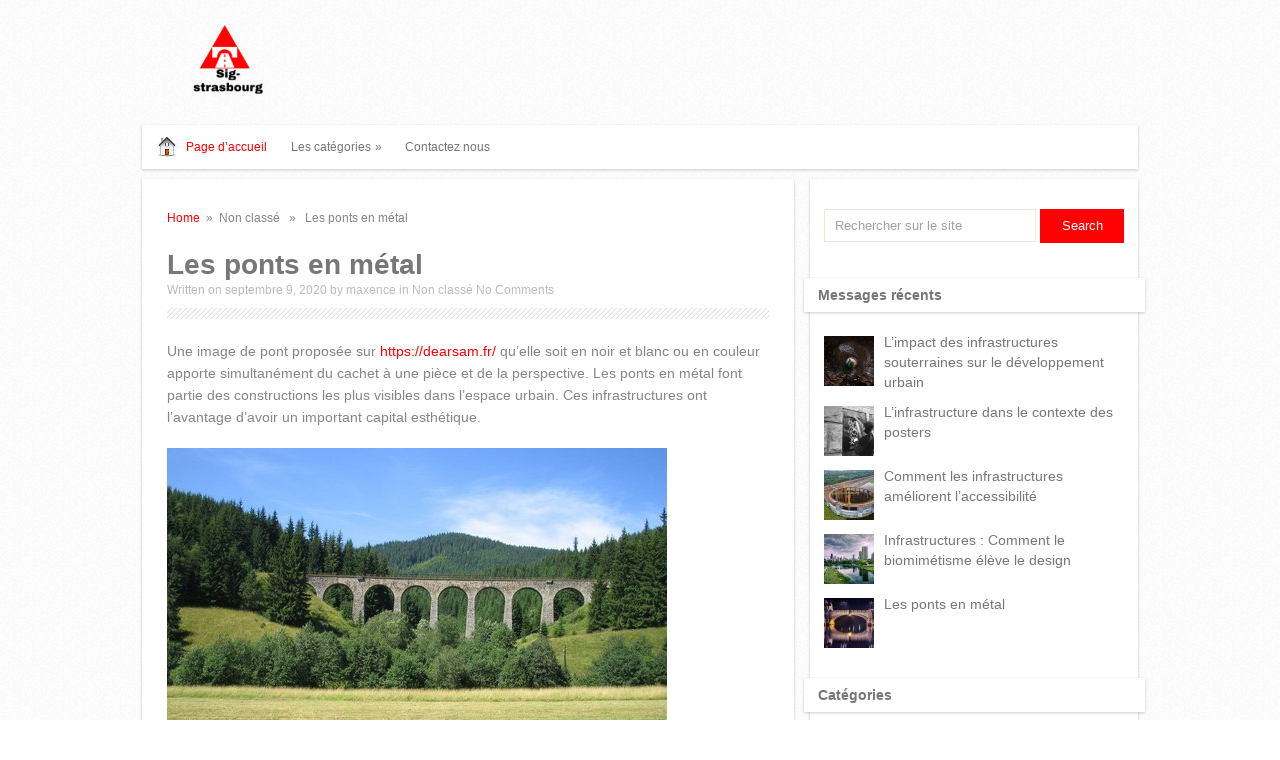

--- FILE ---
content_type: text/html; charset=UTF-8
request_url: https://sig-strasbourg.net/les-ponts-en-metal/
body_size: 8939
content:
<!DOCTYPE html>
<html class="no-js" lang="fr-FR">
<head>
	<meta charset="UTF-8">
	<title>  Les ponts en métal</title>
	<!--iOS/android/handheld specific -->	
<link rel="apple-touch-icon" href="apple-touch-icon.png">
<meta name="viewport" content="width=device-width, initial-scale=1.0">
<meta name="apple-mobile-web-app-capable" content="yes">
<meta name="apple-mobile-web-app-status-bar-style" content="black">
	<link rel="prefetch" href="https://sig-strasbourg.net">
	<link rel="prerender" href="https://sig-strasbourg.net">
	<link rel="stylesheet" type="text/css" media="all" href="https://sig-strasbourg.net/wp-content/themes/minimalia/style.css" />
	<link rel="pingback" href="https://sig-strasbourg.net/xmlrpc.php" />
			<!--[if lt IE 9]>
	<script src="http://html5shim.googlecode.com/svn/trunk/html5.js"></script>
	<![endif]-->
	<link rel='dns-prefetch' href='//ajax.googleapis.com' />
<link rel='dns-prefetch' href='//maxcdn.bootstrapcdn.com' />
<link rel='dns-prefetch' href='//s.w.org' />
<link rel="alternate" type="application/rss+xml" title="Sig-strasbourg.net &raquo; Flux" href="https://sig-strasbourg.net/feed/" />
		<script type="text/javascript">
			window._wpemojiSettings = {"baseUrl":"https:\/\/s.w.org\/images\/core\/emoji\/11\/72x72\/","ext":".png","svgUrl":"https:\/\/s.w.org\/images\/core\/emoji\/11\/svg\/","svgExt":".svg","source":{"concatemoji":"https:\/\/sig-strasbourg.net\/wp-includes\/js\/wp-emoji-release.min.js?ver=4.9.28"}};
			!function(e,a,t){var n,r,o,i=a.createElement("canvas"),p=i.getContext&&i.getContext("2d");function s(e,t){var a=String.fromCharCode;p.clearRect(0,0,i.width,i.height),p.fillText(a.apply(this,e),0,0);e=i.toDataURL();return p.clearRect(0,0,i.width,i.height),p.fillText(a.apply(this,t),0,0),e===i.toDataURL()}function c(e){var t=a.createElement("script");t.src=e,t.defer=t.type="text/javascript",a.getElementsByTagName("head")[0].appendChild(t)}for(o=Array("flag","emoji"),t.supports={everything:!0,everythingExceptFlag:!0},r=0;r<o.length;r++)t.supports[o[r]]=function(e){if(!p||!p.fillText)return!1;switch(p.textBaseline="top",p.font="600 32px Arial",e){case"flag":return s([55356,56826,55356,56819],[55356,56826,8203,55356,56819])?!1:!s([55356,57332,56128,56423,56128,56418,56128,56421,56128,56430,56128,56423,56128,56447],[55356,57332,8203,56128,56423,8203,56128,56418,8203,56128,56421,8203,56128,56430,8203,56128,56423,8203,56128,56447]);case"emoji":return!s([55358,56760,9792,65039],[55358,56760,8203,9792,65039])}return!1}(o[r]),t.supports.everything=t.supports.everything&&t.supports[o[r]],"flag"!==o[r]&&(t.supports.everythingExceptFlag=t.supports.everythingExceptFlag&&t.supports[o[r]]);t.supports.everythingExceptFlag=t.supports.everythingExceptFlag&&!t.supports.flag,t.DOMReady=!1,t.readyCallback=function(){t.DOMReady=!0},t.supports.everything||(n=function(){t.readyCallback()},a.addEventListener?(a.addEventListener("DOMContentLoaded",n,!1),e.addEventListener("load",n,!1)):(e.attachEvent("onload",n),a.attachEvent("onreadystatechange",function(){"complete"===a.readyState&&t.readyCallback()})),(n=t.source||{}).concatemoji?c(n.concatemoji):n.wpemoji&&n.twemoji&&(c(n.twemoji),c(n.wpemoji)))}(window,document,window._wpemojiSettings);
		</script>
		<style type="text/css">
img.wp-smiley,
img.emoji {
	display: inline !important;
	border: none !important;
	box-shadow: none !important;
	height: 1em !important;
	width: 1em !important;
	margin: 0 .07em !important;
	vertical-align: -0.1em !important;
	background: none !important;
	padding: 0 !important;
}
</style>
<link rel='stylesheet' id='cf7-style-frontend-style-css'  href='https://sig-strasbourg.net/wp-content/plugins/contact-form-7-style/css/frontend.css?ver=3.1.6' type='text/css' media='all' />
<link rel='stylesheet' id='cf7-style-responsive-style-css'  href='https://sig-strasbourg.net/wp-content/plugins/contact-form-7-style/css/responsive.css?ver=3.1.6' type='text/css' media='all' />
<link rel='stylesheet' id='contact-form-7-css'  href='https://sig-strasbourg.net/wp-content/plugins/contact-form-7/includes/css/styles.css?ver=4.9.2' type='text/css' media='all' />
<link rel='stylesheet' id='cff-css'  href='https://sig-strasbourg.net/wp-content/plugins/custom-facebook-feed/css/cff-style.css?ver=2.4.6' type='text/css' media='all' />
<link rel='stylesheet' id='cff-font-awesome-css'  href='https://maxcdn.bootstrapcdn.com/font-awesome/4.5.0/css/font-awesome.min.css?ver=4.5.0' type='text/css' media='all' />
<link rel='stylesheet' id='gabfire-widget-css-css'  href='https://sig-strasbourg.net/wp-content/plugins/gabfire-widget-pack/css/style.css?ver=4.9.28' type='text/css' media='all' />
<link rel='stylesheet' id='pfw-main-style-css'  href='https://sig-strasbourg.net/wp-content/plugins/podamibe-facebook-feed-widget/assets/pfw-style.css?ver=4.9.28' type='text/css' media='all' />
<link rel='stylesheet' id='pfw-font-awesome-css'  href='https://sig-strasbourg.net/wp-content/plugins/podamibe-facebook-feed-widget/assets/font-awesome.min.css?ver=4.9.28' type='text/css' media='all' />
<link rel='stylesheet' id='__EPYT__style-css'  href='https://sig-strasbourg.net/wp-content/plugins/youtube-embed-plus/styles/ytprefs.min.css?ver=4.9.28' type='text/css' media='all' />
<style id='__EPYT__style-inline-css' type='text/css'>

                .epyt-gallery-thumb {
                        width: 33.333%;
                }
                
</style>
<script type='text/javascript' src='//ajax.googleapis.com/ajax/libs/jquery/1.8.3/jquery.min.js?ver=1.7.1'></script>
<script type='text/javascript' src='//ajax.googleapis.com/ajax/libs/jqueryui/1.9.2/jquery-ui.min.js?ver=1.8.16'></script>
<script type='text/javascript' src='https://sig-strasbourg.net/wp-content/themes/minimalia/js/modernizr.min.js?ver=4.9.28'></script>
<script type='text/javascript' src='https://sig-strasbourg.net/wp-content/themes/minimalia/js/customscript.js?ver=4.9.28'></script>
<script type='text/javascript'>
/* <![CDATA[ */
var _EPYT_ = {"ajaxurl":"https:\/\/sig-strasbourg.net\/wp-admin\/admin-ajax.php","security":"ff42a2e750","gallery_scrolloffset":"20","eppathtoscripts":"https:\/\/sig-strasbourg.net\/wp-content\/plugins\/youtube-embed-plus\/scripts\/","epresponsiveselector":"[\"iframe.__youtube_prefs_widget__\"]","epdovol":"1","version":"11.8.2","evselector":"iframe.__youtube_prefs__[src], iframe[src*=\"youtube.com\/embed\/\"], iframe[src*=\"youtube-nocookie.com\/embed\/\"]","ajax_compat":"","stopMobileBuffer":"1"};
/* ]]> */
</script>
<script type='text/javascript' src='https://sig-strasbourg.net/wp-content/plugins/youtube-embed-plus/scripts/ytprefs.min.js?ver=4.9.28'></script>
<link rel='https://api.w.org/' href='https://sig-strasbourg.net/wp-json/' />
<link rel="EditURI" type="application/rsd+xml" title="RSD" href="https://sig-strasbourg.net/xmlrpc.php?rsd" />
<link rel="wlwmanifest" type="application/wlwmanifest+xml" href="https://sig-strasbourg.net/wp-includes/wlwmanifest.xml" /> 
<link rel='prev' title='Infrastructures et mobilité durable' href='https://sig-strasbourg.net/infrastructures-et-mobilite-durable/' />
<link rel='next' title='Infrastructures : Comment le biomimétisme élève le design' href='https://sig-strasbourg.net/infrastructures-comment-le-biomimetisme-eleve-le-design/' />
<!--Theme by MyThemeShop.com-->
<link rel="canonical" href="https://sig-strasbourg.net/les-ponts-en-metal/" />
<link rel='shortlink' href='https://sig-strasbourg.net/?p=275' />
<link rel="alternate" type="application/json+oembed" href="https://sig-strasbourg.net/wp-json/oembed/1.0/embed?url=https%3A%2F%2Fsig-strasbourg.net%2Fles-ponts-en-metal%2F" />
<meta name="generator" content="Powered by WPBakery Page Builder - drag and drop page builder for WordPress."/>
<!--[if lte IE 9]><link rel="stylesheet" type="text/css" href="https://sig-strasbourg.net/wp-content/plugins/js_composer/assets/css/vc_lte_ie9.min.css" media="screen"><![endif]-->
<style class='cf7-style' media='screen' type='text/css'>

</style>
<meta name="twitter:partner" content="tfwp" /><link rel="icon" href="https://sig-strasbourg.net/wp-content/uploads/sites/290/2019/01/cropped-logo-1-32x32.png" sizes="32x32" />
<link rel="icon" href="https://sig-strasbourg.net/wp-content/uploads/sites/290/2019/01/cropped-logo-1-192x192.png" sizes="192x192" />
<link rel="apple-touch-icon-precomposed" href="https://sig-strasbourg.net/wp-content/uploads/sites/290/2019/01/cropped-logo-1-180x180.png" />
<meta name="msapplication-TileImage" content="https://sig-strasbourg.net/wp-content/uploads/sites/290/2019/01/cropped-logo-1-270x270.png" />

<meta name="twitter:card" content="summary" /><meta name="twitter:title" content="Les ponts en métal" /><meta name="twitter:description" content="Une image de pont proposée sur https://dearsam.fr/ qu’elle soit en noir et blanc ou en couleur apporte simultanément du cachet à une pièce et de la perspective. Les ponts en métal font partie des constructions les plus visibles dans l’espace urbain. Ces infrastructures ont l’avantage d’avoir un important capital esthétique. Quel est le métal composant&hellip;" /><meta name="twitter:image" content="https://sig-strasbourg.net/wp-content/uploads/sites/290/2020/08/cXdylXdfaP56.jpg" />
		<style type="text/css" id="wp-custom-css">
			#logo img{
	max-height: 72px;
}		</style>
	<noscript><style type="text/css"> .wpb_animate_when_almost_visible { opacity: 1; }</style></noscript>	<!--start fonts-->
<link href="http://fonts.googleapis.com/css?family=Yanone Kaffeesatz:400,700" rel="stylesheet" type="text/css">
<style type="text/css">
.title, h1,h2,h3,h4,h5,h6, #tabber ul.tabs li a { font-family: 'Yanone Kaffeesatz', sans-serif;}
</style>
<link href="http://fonts.googleapis.com/css?family=Droid Sans:400,400italic,700,700italic" rel="stylesheet" type="text/css">
<style type="text/css">
body {font-family: 'Droid Sans', sans-serif;}
</style>
<!--end fonts-->
<style type="text/css">
body {background-color:#ffffff;}
body {background-image:url(https://sig-strasbourg.net/wp-content/themes/minimalia/images/pattern1.png);}
.current-menu-item a, .menu a:hover, .mts-subscribe input[type="submit"], .sbutton, .currenttext, .pagination a:hover, #commentform input#submit, .tagcloud a, .tags a { background-color:#ff0003; }
.author_name, a:hover, .textwidget a, #commentform a, .copyrights a:hover, a, .sidebar.c-4-12 a:hover, footer .widget li a:hover, .menu-item-home a, .menu-item-home a:hover {color:#ff0003; }
</style>
</head>
<body id ="blog" class="post-template-default single single-post postid-275 single-format-standard main wpb-js-composer js-comp-ver-5.3 vc_responsive">
	<header class="main-header">
		<div class="container">
			<div id="header">
															<h2 id="logo" class="image-logo">
							<a href="https://sig-strasbourg.net"><img src="http://sig-strasbourg.net/wp-content/uploads/sites/290/2019/01/logo.png" alt="Sig-strasbourg.net"></a>
						</h2><!-- END #logo -->
													              
			</div><!--#header-->
            <div class="secondary-navigation">
				<nav id="navigation" >
											<ul id="menu-menu" class="menu"><li id="menu-item-236" class="menu-item menu-item-type-custom menu-item-object-custom menu-item-home menu-item-236"><a href="http://sig-strasbourg.net/">Page d&rsquo;accueil</a></li>
<li id="menu-item-241" class="menu-item menu-item-type-custom menu-item-object-custom menu-item-has-children menu-item-241"><a href="#">Les catégories</a>
<ul class="sub-menu">
	<li id="menu-item-238" class="menu-item menu-item-type-taxonomy menu-item-object-category menu-item-238"><a href="https://sig-strasbourg.net/category/infrastructure-de-communication/">Infrastructure de communication</a></li>
	<li id="menu-item-239" class="menu-item menu-item-type-taxonomy menu-item-object-category current-post-ancestor current-menu-parent current-post-parent menu-item-239"><a href="https://sig-strasbourg.net/category/infrastructure-de-developpement/">Infrastructure de développement</a></li>
	<li id="menu-item-240" class="menu-item menu-item-type-taxonomy menu-item-object-category menu-item-240"><a href="https://sig-strasbourg.net/category/infrastructures-sportives/">Infrastructures sportives</a></li>
</ul>
</li>
<li id="menu-item-237" class="menu-item menu-item-type-post_type menu-item-object-page menu-item-237"><a href="https://sig-strasbourg.net/contactez-nous/">Contactez nous</a></li>
</ul>									</nav>
			</div>
		</div><!--.container-->        
	</header>
	<div class="main-container"><div id="page" class="single">
	<div class="content">
		<article class="article">
			<div id="content_box" >
									<div id="post-275" class="g post post-275 type-post status-publish format-standard has-post-thumbnail hentry has_thumb">
						<div class="single_post">
															<div class="breadcrumb"><a href="https://sig-strasbourg.net" rel="nofollow">Home</a>&nbsp;&nbsp;&#187;&nbsp;&nbsp;Non classé &nbsp;&nbsp;&#187;&nbsp;&nbsp; Les ponts en métal</div>
														<header>
								<h1 class="title single-title">Les ponts en métal</h1>
																	<div class="post-info">	
										<span class="thetime">Written on septembre 9, 2020</span>
										<span class="theauthor">by <a rel="nofollow" href="https://sig-strasbourg.net/author/maxence/" title="Articles par maxence" rel="author">maxence</a></span>
										<span class="thecategory"> in Non classé</span>
										<span class="thecomment2"><a href="https://sig-strasbourg.net/les-ponts-en-metal/#respond">No Comments</a></span> 									</div>
															</header><!--.headline_area-->
							<div class="post-single-content box mark-links">  
																<p>Une image de pont proposée sur <a href="https://dearsam.fr/">https://dearsam.fr/</a> qu’elle soit en noir et blanc ou en couleur apporte simultanément du cachet à une pièce et de la perspective. Les ponts en métal font partie des constructions les plus visibles dans l’espace urbain. Ces infrastructures ont l’avantage d’avoir un important capital esthétique.</p>
<p><img src="http://sig-strasbourg.net/wp-content/uploads/sites/290/2020/08/bSNQoBclR4DJ.jpg" /></p>
<h2>Quel est le métal composant les infrastructures ?</h2>
<p><img src="http://sig-strasbourg.net/wp-content/uploads/sites/290/2020/08/fr0wVbfnwobJ.jpg" /></p>
<p>Les ouvrages d’art érigés mélangent les <a href="https://www.cnrtl.fr/definition/profil%C3%A9//1">profilés</a>, les tôles, quelques supports en béton. Dans certains cas, les ouvrages comportent également du bois. Cette matière est moins présente dans la structure des ponts lorsqu’ils sont de très grande taille. En revanche, sur de petits ouvrages, le bois peut servir de plateforme sur laquelle les automobiles vont rouler.</p>
<p><img src="http://sig-strasbourg.net/wp-content/uploads/sites/290/2020/08/d1zJpIdyti5D.jpg" /></p>
<p>Le terme métal désigne tous les matériaux sortis d’une forge. Certains experts préfèrent parler de “produits laminés”. Ces derniers sont assemblés pour réaliser des infrastructures parmi lesquelles les ponts.</p>
<h2>Pourquoi les ponts en métal sont intéressants ?</h2>
<p>Les <a href="https://www.cairn.info/revue-flux1-2006-3-page-6.htm#">infrastructures urbaines</a> telles que les ponts en métal ont un avantage principal : leur assemblage final se fait à l’endroit de la construction. Mais l’essentiel du travail de calcul, de coupe, d’ajustage est effectué dans des entrepôts.</p>
<p>Pour résumer à l’extrême, l’on pourrait dire que le pont est acheminé en pièces détachés sur le site de sa construction. Chose qui est impossible avec des ponts en béton.</p>
<p>Les ponts en métal ont aussi l’avantage de permettre le remplacement d’un ou de plusieurs éléments de leur structure. C’est un procédé complexe, mais parfaitement maîtrisé par les ingénieurs des ponts et chaussées. Cette capacité à subir ce qui ressemble à un banal changement de pièces détachées est possible grâce à la structure modulaire des ponts en métal. Cette conception modulaire a aussi l’avantage de permettre de voir au travers du pont. Le soleil, le vent, l’eau passent entre les barres et tiges du pont comme ces éléments traversent à travers une solide cotte de maille.</p>
<h2>Comment réussir une belle photo d’un pont en métal ?</h2>
<p>La plupart des photographes professionnels immortalisent les ponts en couleur lorsqu’ils font les prises de vue nocturnes. Le mélange avec les illuminations urbaines ordinaires telles que les lampadaires ou extraordinaires telles que les feux d’artifice produit de magnifiques photos !</p>
<p>Cependant, pour réaliser de bonnes photos il existe au moins deux difficultés principales :</p>
<p>D’une part, il faut trouver le bon angle pour avoir la globalité du pont ou une perspective assez significative pour résumer l’ouvrage entier.</p>
<p>D’autre part, il faut avoir la perspective libre pour photographier le pont seul, sans les autos, les motos et parfois les piétons qui le traversent à longueur de journée.</p>
<time class='found-date' style='display: none' datetime='2020-09-09'>2020-09-09</time>																 
								<!--Shareit-->
							</div>
						</div><!--.post-content box mark-links-->
							
														<!-- .related-posts -->
                          
											</div><!--.g post-->
                      
												</div>
		</article>
		<aside class="sidebar c-4-12">
	<div id="sidebars" class="g">
		<div class="sidebar">
			<ul class="sidebar_list">
				<li id="widget_search" class="widget widget-sidebar"><form method="get" id="searchform" class="search-form" action="https://sig-strasbourg.net" _lpchecked="1">
	<fieldset>
		<input type="text" name="s" id="s" value="Rechercher sur le site" onblur="if (this.value == '') {this.value = 'Rechercher sur le site';}" onfocus="if (this.value == 'Rechercher sur le site') {this.value = '';}" >
		<input id="search-image" class="sbutton" type="submit" style="border:0; vertical-align: top;" value="Search">
	</fieldset>
</form></li><li id="widget_recent_entries" class="widget widget-sidebar"><h3>Messages récents</h3><ul class="advanced-recent-posts"><li><a href="https://sig-strasbourg.net/limpact-des-infrastructures-souterraines-sur-le-developpement-urbain/" title="L&rsquo;impact des infrastructures souterraines sur le développement urbain" ><img src="https://sig-strasbourg.net/wp-content/uploads/sites/290/2025/04/resized_underground_urban_infrastructure_1-50x50.jpg" class="wp-post-image"></a><a title="L&rsquo;impact des infrastructures souterraines sur le développement urbain" href="https://sig-strasbourg.net/limpact-des-infrastructures-souterraines-sur-le-developpement-urbain/">L&rsquo;impact des infrastructures souterraines sur le développement urbain</a></li><li><a href="https://sig-strasbourg.net/linfrastructure-dans-le-contexte-des-posters/" title="L&rsquo;infrastructure dans le contexte des posters" ><img src="https://sig-strasbourg.net/wp-content/uploads/sites/290/2024/02/eLazM4ejK3oz-50x50.jpg" class="wp-post-image"></a><a title="L&rsquo;infrastructure dans le contexte des posters" href="https://sig-strasbourg.net/linfrastructure-dans-le-contexte-des-posters/">L&rsquo;infrastructure dans le contexte des posters</a></li><li><a href="https://sig-strasbourg.net/comment-les-infrastructures-ameliorent-laccessibilite/" title="Comment les infrastructures améliorent l’accessibilité" ><img src="https://sig-strasbourg.net/wp-content/uploads/sites/290/2022/12/b2sNTHc3Psjk-50x50.jpg" class="wp-post-image"></a><a title="Comment les infrastructures améliorent l’accessibilité" href="https://sig-strasbourg.net/comment-les-infrastructures-ameliorent-laccessibilite/">Comment les infrastructures améliorent l’accessibilité</a></li><li><a href="https://sig-strasbourg.net/infrastructures-comment-le-biomimetisme-eleve-le-design/" title="Infrastructures : Comment le biomimétisme élève le design" ><img src="https://sig-strasbourg.net/wp-content/uploads/sites/290/2022/11/c1LA4ecaByhD-50x50.jpg" class="wp-post-image"></a><a title="Infrastructures : Comment le biomimétisme élève le design" href="https://sig-strasbourg.net/infrastructures-comment-le-biomimetisme-eleve-le-design/">Infrastructures : Comment le biomimétisme élève le design</a></li><li><a href="https://sig-strasbourg.net/les-ponts-en-metal/" title="Les ponts en métal" ><img src="https://sig-strasbourg.net/wp-content/uploads/sites/290/2020/08/cXdylXdfaP56-50x50.jpg" class="wp-post-image"></a><a title="Les ponts en métal" href="https://sig-strasbourg.net/les-ponts-en-metal/">Les ponts en métal</a></li></ul></li><li id="widget_categories" class="widget widget-sidebar"><h3>Catégories</h3>		<ul>
<li class="cat-item-none">Aucune catégorie</li>		</ul>
</li><li id="widget_media_video" class="widget widget-sidebar"><h3>France infrastructure</h3><div style="width:100%;" class="wp-video"><!--[if lt IE 9]><script>document.createElement('video');</script><![endif]-->
<video class="wp-video-shortcode" id="video-275-1" preload="metadata" controls="controls"><source type="video/youtube" src="https://www.youtube.com/watch?v=cwC_Wq4T5vk&#038;_=1" /><a href="https://www.youtube.com/watch?v=cwC_Wq4T5vk">https://www.youtube.com/watch?v=cwC_Wq4T5vk</a></video></div></li>			</ul>
		</div>
	</div><!--sidebars-->
</aside>		</div>
	</div><!--#page-->
</div><!--.main-container-->
<footer>
	<div class="container">
		<div class="footer-widgets">
				<div class="f-widget f-widget-1">
					</div>
	<div class="f-widget f-widget-2">
					</div>
	<div class="f-widget last">
					</div>
			<div class="copyrights">
				<!--start copyrights-->
<span><a href="https://sig-strasbourg.net/" title="Tout savoir sur les infrastructures">Sig-strasbourg.net</a> Copyright &copy; 2026.</span>
<span>&nbsp;</span>
<span class="top"><a href="#top" class="toplink"></a></span>
<!--end copyrights-->
			</div> 
		</div><!--.footer-widgets-->
	</div><!--.container-->
</footer><!--footer-->
<!--Twitter Button Script------>
<script>!function(d,s,id){var js,fjs=d.getElementsByTagName(s)[0];if(!d.getElementById(id)){js=d.createElement(s);js.id=id;js.src="//platform.twitter.com/widgets.js";fjs.parentNode.insertBefore(js,fjs);}}(document,"script","twitter-wjs");</script>
<script type="text/javascript">
  (function() {
    var po = document.createElement('script'); po.type = 'text/javascript'; po.async = true;
    po.src = 'https://apis.google.com/js/plusone.js';
    var s = document.getElementsByTagName('script')[0]; s.parentNode.insertBefore(po, s);
  })();
</script>
<!--Facebook Like Button Script------>
<script>(function(d, s, id) {
  var js, fjs = d.getElementsByTagName(s)[0];
  if (d.getElementById(id)) return;
  js = d.createElement(s); js.id = id;
  js.src = "//connect.facebook.net/en_US/all.js#xfbml=1&appId=136911316406581";
  fjs.parentNode.insertBefore(js, fjs);
}(document, 'script', 'facebook-jssdk'));</script>
<!--start slider-->
<!--end slider-->
<!-- Custom Facebook Feed JS -->
<script type="text/javascript">
var cfflinkhashtags = "true";
</script>
<link rel='stylesheet' id='mediaelement-css'  href='https://sig-strasbourg.net/wp-includes/js/mediaelement/mediaelementplayer-legacy.min.css?ver=4.2.6-78496d1' type='text/css' media='all' />
<link rel='stylesheet' id='wp-mediaelement-css'  href='https://sig-strasbourg.net/wp-includes/js/mediaelement/wp-mediaelement.min.css?ver=4.9.28' type='text/css' media='all' />
<script type='text/javascript' src='https://sig-strasbourg.net/wp-content/plugins/contact-form-7-style/js/frontend-min.js?ver=3.1.6'></script>
<script type='text/javascript'>
/* <![CDATA[ */
var wpcf7 = {"apiSettings":{"root":"https:\/\/sig-strasbourg.net\/wp-json\/contact-form-7\/v1","namespace":"contact-form-7\/v1"},"recaptcha":{"messages":{"empty":"Merci de confirmer que vous n\u2019\u00eates pas un robot."}}};
/* ]]> */
</script>
<script type='text/javascript' src='https://sig-strasbourg.net/wp-content/plugins/contact-form-7/includes/js/scripts.js?ver=4.9.2'></script>
<script type='text/javascript' src='https://sig-strasbourg.net/wp-content/plugins/custom-facebook-feed/js/cff-scripts.js?ver=2.4.6'></script>
<script type='text/javascript' src='https://sig-strasbourg.net/wp-content/plugins/youtube-embed-plus/scripts/fitvids.min.js?ver=4.9.28'></script>
<script type='text/javascript' src='https://sig-strasbourg.net/wp-includes/js/wp-embed.min.js?ver=4.9.28'></script>
<script type='text/javascript'>
var mejsL10n = {"language":"fr","strings":{"mejs.install-flash":"Vous utilisez un navigateur qui n\u2019a pas le lecteur Flash activ\u00e9 ou install\u00e9. Veuillez activer votre extension Flash ou t\u00e9l\u00e9charger la derni\u00e8re version \u00e0 partir de cette adresse\u00a0: https:\/\/get.adobe.com\/flashplayer\/","mejs.fullscreen-off":"Quitter le plein \u00e9cran","mejs.fullscreen-on":"Passer en plein \u00e9cran","mejs.download-video":"T\u00e9l\u00e9charger la vid\u00e9o","mejs.fullscreen":"Plein \u00e9cran","mejs.time-jump-forward":["Saut en avant d\u20191 seconde","Avancer de %1 secondes"],"mejs.loop":"Lire en boucle","mejs.play":"Lecture","mejs.pause":"Pause","mejs.close":"Fermer","mejs.time-slider":"Curseur de temps","mejs.time-help-text":"Utilisez les fl\u00e8ches droite\/gauche pour avancer d\u2019une seconde, haut\/bas pour avancer de dix secondes.","mejs.time-skip-back":["Revenir une seconde en arri\u00e8re","Saut en arri\u00e8re de %1 seconde(s)"],"mejs.captions-subtitles":"L\u00e9gendes\/Sous-titres","mejs.captions-chapters":"Chapitres","mejs.none":"Aucun","mejs.mute-toggle":"Couper le son","mejs.volume-help-text":"Utilisez les fl\u00e8ches haut\/bas pour augmenter ou diminuer le volume.","mejs.unmute":"R\u00e9activer le son","mejs.mute":"Muet","mejs.volume-slider":"Curseur de volume","mejs.video-player":"Lecteur vid\u00e9o","mejs.audio-player":"Lecteur audio","mejs.ad-skip":"Passer la publicit\u00e9","mejs.ad-skip-info":["Passer dans %1 seconde","Passer dans %1 secondes"],"mejs.source-chooser":"S\u00e9lecteur de source","mejs.stop":"Arr\u00eater","mejs.speed-rate":"Taux de vitesse","mejs.live-broadcast":"\u00c9mission en direct","mejs.afrikaans":"Afrikaans","mejs.albanian":"Albanais","mejs.arabic":"Arabe","mejs.belarusian":"Bi\u00e9lorusse","mejs.bulgarian":"Bulgare","mejs.catalan":"Catalan","mejs.chinese":"Chinois","mejs.chinese-simplified":"Chinois (simplifi\u00e9)","mejs.chinese-traditional":"Chinois (traditionnel)","mejs.croatian":"Croate","mejs.czech":"Tch\u00e8que","mejs.danish":"Danois","mejs.dutch":"N\u00e9erlandais","mejs.english":"Anglais","mejs.estonian":"Estonien","mejs.filipino":"Filipino","mejs.finnish":"Terminer","mejs.french":"Fran\u00e7ais","mejs.galician":"Galicien","mejs.german":"Allemand","mejs.greek":"Grec","mejs.haitian-creole":"Cr\u00e9ole ha\u00eftien","mejs.hebrew":"H\u00e9breu","mejs.hindi":"Hindi","mejs.hungarian":"Hongrois","mejs.icelandic":"Islandais","mejs.indonesian":"Indon\u00e9sien","mejs.irish":"Irlandais","mejs.italian":"Italien","mejs.japanese":"Japonais","mejs.korean":"Cor\u00e9en","mejs.latvian":"Letton","mejs.lithuanian":"Lituanien","mejs.macedonian":"Mac\u00e9donien","mejs.malay":"Malais","mejs.maltese":"Maltais","mejs.norwegian":"Norv\u00e9gien","mejs.persian":"Perse","mejs.polish":"Polonais","mejs.portuguese":"Portugais","mejs.romanian":"Roumain","mejs.russian":"Russe","mejs.serbian":"Serbe","mejs.slovak":"Slovaque","mejs.slovenian":"Slov\u00e9nien","mejs.spanish":"Espagnol","mejs.swahili":"Swahili","mejs.swedish":"Su\u00e9dois","mejs.tagalog":"Tagalog","mejs.thai":"Thai","mejs.turkish":"Turc","mejs.ukrainian":"Ukrainien","mejs.vietnamese":"Vietnamien","mejs.welsh":"Ga\u00e9lique","mejs.yiddish":"Yiddish"}};
</script>
<script type='text/javascript' src='https://sig-strasbourg.net/wp-includes/js/mediaelement/mediaelement-and-player.min.js?ver=4.2.6-78496d1'></script>
<script type='text/javascript' src='https://sig-strasbourg.net/wp-includes/js/mediaelement/mediaelement-migrate.min.js?ver=4.9.28'></script>
<script type='text/javascript'>
/* <![CDATA[ */
var _wpmejsSettings = {"pluginPath":"\/wp-includes\/js\/mediaelement\/","classPrefix":"mejs-","stretching":"responsive"};
/* ]]> */
</script>
<script type='text/javascript' src='https://sig-strasbourg.net/wp-includes/js/mediaelement/wp-mediaelement.min.js?ver=4.9.28'></script>
<script type='text/javascript' src='https://sig-strasbourg.net/wp-includes/js/mediaelement/renderers/vimeo.min.js?ver=4.2.6-78496d1'></script>
<theme-name style='display: none;'>minimalia</theme-name></body>
</html>